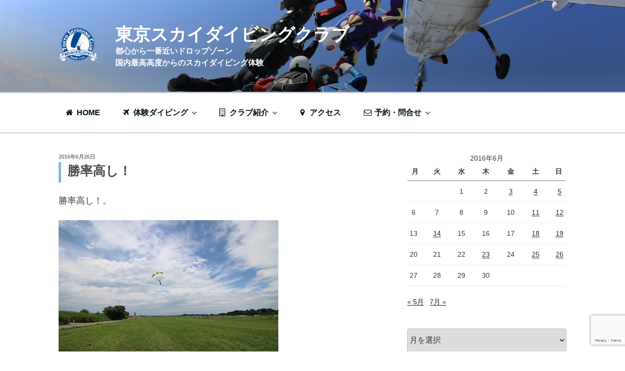

--- FILE ---
content_type: text/html; charset=utf-8
request_url: https://www.google.com/recaptcha/api2/anchor?ar=1&k=6Le50cwlAAAAACbSEOWpg5s1-aA_qZXc3XqQKaGM&co=aHR0cHM6Ly90b2t5b3NreWRpdmluZ2NsdWIuanA6NDQz&hl=en&v=PoyoqOPhxBO7pBk68S4YbpHZ&size=invisible&anchor-ms=20000&execute-ms=30000&cb=1ngm29k3a15o
body_size: 48911
content:
<!DOCTYPE HTML><html dir="ltr" lang="en"><head><meta http-equiv="Content-Type" content="text/html; charset=UTF-8">
<meta http-equiv="X-UA-Compatible" content="IE=edge">
<title>reCAPTCHA</title>
<style type="text/css">
/* cyrillic-ext */
@font-face {
  font-family: 'Roboto';
  font-style: normal;
  font-weight: 400;
  font-stretch: 100%;
  src: url(//fonts.gstatic.com/s/roboto/v48/KFO7CnqEu92Fr1ME7kSn66aGLdTylUAMa3GUBHMdazTgWw.woff2) format('woff2');
  unicode-range: U+0460-052F, U+1C80-1C8A, U+20B4, U+2DE0-2DFF, U+A640-A69F, U+FE2E-FE2F;
}
/* cyrillic */
@font-face {
  font-family: 'Roboto';
  font-style: normal;
  font-weight: 400;
  font-stretch: 100%;
  src: url(//fonts.gstatic.com/s/roboto/v48/KFO7CnqEu92Fr1ME7kSn66aGLdTylUAMa3iUBHMdazTgWw.woff2) format('woff2');
  unicode-range: U+0301, U+0400-045F, U+0490-0491, U+04B0-04B1, U+2116;
}
/* greek-ext */
@font-face {
  font-family: 'Roboto';
  font-style: normal;
  font-weight: 400;
  font-stretch: 100%;
  src: url(//fonts.gstatic.com/s/roboto/v48/KFO7CnqEu92Fr1ME7kSn66aGLdTylUAMa3CUBHMdazTgWw.woff2) format('woff2');
  unicode-range: U+1F00-1FFF;
}
/* greek */
@font-face {
  font-family: 'Roboto';
  font-style: normal;
  font-weight: 400;
  font-stretch: 100%;
  src: url(//fonts.gstatic.com/s/roboto/v48/KFO7CnqEu92Fr1ME7kSn66aGLdTylUAMa3-UBHMdazTgWw.woff2) format('woff2');
  unicode-range: U+0370-0377, U+037A-037F, U+0384-038A, U+038C, U+038E-03A1, U+03A3-03FF;
}
/* math */
@font-face {
  font-family: 'Roboto';
  font-style: normal;
  font-weight: 400;
  font-stretch: 100%;
  src: url(//fonts.gstatic.com/s/roboto/v48/KFO7CnqEu92Fr1ME7kSn66aGLdTylUAMawCUBHMdazTgWw.woff2) format('woff2');
  unicode-range: U+0302-0303, U+0305, U+0307-0308, U+0310, U+0312, U+0315, U+031A, U+0326-0327, U+032C, U+032F-0330, U+0332-0333, U+0338, U+033A, U+0346, U+034D, U+0391-03A1, U+03A3-03A9, U+03B1-03C9, U+03D1, U+03D5-03D6, U+03F0-03F1, U+03F4-03F5, U+2016-2017, U+2034-2038, U+203C, U+2040, U+2043, U+2047, U+2050, U+2057, U+205F, U+2070-2071, U+2074-208E, U+2090-209C, U+20D0-20DC, U+20E1, U+20E5-20EF, U+2100-2112, U+2114-2115, U+2117-2121, U+2123-214F, U+2190, U+2192, U+2194-21AE, U+21B0-21E5, U+21F1-21F2, U+21F4-2211, U+2213-2214, U+2216-22FF, U+2308-230B, U+2310, U+2319, U+231C-2321, U+2336-237A, U+237C, U+2395, U+239B-23B7, U+23D0, U+23DC-23E1, U+2474-2475, U+25AF, U+25B3, U+25B7, U+25BD, U+25C1, U+25CA, U+25CC, U+25FB, U+266D-266F, U+27C0-27FF, U+2900-2AFF, U+2B0E-2B11, U+2B30-2B4C, U+2BFE, U+3030, U+FF5B, U+FF5D, U+1D400-1D7FF, U+1EE00-1EEFF;
}
/* symbols */
@font-face {
  font-family: 'Roboto';
  font-style: normal;
  font-weight: 400;
  font-stretch: 100%;
  src: url(//fonts.gstatic.com/s/roboto/v48/KFO7CnqEu92Fr1ME7kSn66aGLdTylUAMaxKUBHMdazTgWw.woff2) format('woff2');
  unicode-range: U+0001-000C, U+000E-001F, U+007F-009F, U+20DD-20E0, U+20E2-20E4, U+2150-218F, U+2190, U+2192, U+2194-2199, U+21AF, U+21E6-21F0, U+21F3, U+2218-2219, U+2299, U+22C4-22C6, U+2300-243F, U+2440-244A, U+2460-24FF, U+25A0-27BF, U+2800-28FF, U+2921-2922, U+2981, U+29BF, U+29EB, U+2B00-2BFF, U+4DC0-4DFF, U+FFF9-FFFB, U+10140-1018E, U+10190-1019C, U+101A0, U+101D0-101FD, U+102E0-102FB, U+10E60-10E7E, U+1D2C0-1D2D3, U+1D2E0-1D37F, U+1F000-1F0FF, U+1F100-1F1AD, U+1F1E6-1F1FF, U+1F30D-1F30F, U+1F315, U+1F31C, U+1F31E, U+1F320-1F32C, U+1F336, U+1F378, U+1F37D, U+1F382, U+1F393-1F39F, U+1F3A7-1F3A8, U+1F3AC-1F3AF, U+1F3C2, U+1F3C4-1F3C6, U+1F3CA-1F3CE, U+1F3D4-1F3E0, U+1F3ED, U+1F3F1-1F3F3, U+1F3F5-1F3F7, U+1F408, U+1F415, U+1F41F, U+1F426, U+1F43F, U+1F441-1F442, U+1F444, U+1F446-1F449, U+1F44C-1F44E, U+1F453, U+1F46A, U+1F47D, U+1F4A3, U+1F4B0, U+1F4B3, U+1F4B9, U+1F4BB, U+1F4BF, U+1F4C8-1F4CB, U+1F4D6, U+1F4DA, U+1F4DF, U+1F4E3-1F4E6, U+1F4EA-1F4ED, U+1F4F7, U+1F4F9-1F4FB, U+1F4FD-1F4FE, U+1F503, U+1F507-1F50B, U+1F50D, U+1F512-1F513, U+1F53E-1F54A, U+1F54F-1F5FA, U+1F610, U+1F650-1F67F, U+1F687, U+1F68D, U+1F691, U+1F694, U+1F698, U+1F6AD, U+1F6B2, U+1F6B9-1F6BA, U+1F6BC, U+1F6C6-1F6CF, U+1F6D3-1F6D7, U+1F6E0-1F6EA, U+1F6F0-1F6F3, U+1F6F7-1F6FC, U+1F700-1F7FF, U+1F800-1F80B, U+1F810-1F847, U+1F850-1F859, U+1F860-1F887, U+1F890-1F8AD, U+1F8B0-1F8BB, U+1F8C0-1F8C1, U+1F900-1F90B, U+1F93B, U+1F946, U+1F984, U+1F996, U+1F9E9, U+1FA00-1FA6F, U+1FA70-1FA7C, U+1FA80-1FA89, U+1FA8F-1FAC6, U+1FACE-1FADC, U+1FADF-1FAE9, U+1FAF0-1FAF8, U+1FB00-1FBFF;
}
/* vietnamese */
@font-face {
  font-family: 'Roboto';
  font-style: normal;
  font-weight: 400;
  font-stretch: 100%;
  src: url(//fonts.gstatic.com/s/roboto/v48/KFO7CnqEu92Fr1ME7kSn66aGLdTylUAMa3OUBHMdazTgWw.woff2) format('woff2');
  unicode-range: U+0102-0103, U+0110-0111, U+0128-0129, U+0168-0169, U+01A0-01A1, U+01AF-01B0, U+0300-0301, U+0303-0304, U+0308-0309, U+0323, U+0329, U+1EA0-1EF9, U+20AB;
}
/* latin-ext */
@font-face {
  font-family: 'Roboto';
  font-style: normal;
  font-weight: 400;
  font-stretch: 100%;
  src: url(//fonts.gstatic.com/s/roboto/v48/KFO7CnqEu92Fr1ME7kSn66aGLdTylUAMa3KUBHMdazTgWw.woff2) format('woff2');
  unicode-range: U+0100-02BA, U+02BD-02C5, U+02C7-02CC, U+02CE-02D7, U+02DD-02FF, U+0304, U+0308, U+0329, U+1D00-1DBF, U+1E00-1E9F, U+1EF2-1EFF, U+2020, U+20A0-20AB, U+20AD-20C0, U+2113, U+2C60-2C7F, U+A720-A7FF;
}
/* latin */
@font-face {
  font-family: 'Roboto';
  font-style: normal;
  font-weight: 400;
  font-stretch: 100%;
  src: url(//fonts.gstatic.com/s/roboto/v48/KFO7CnqEu92Fr1ME7kSn66aGLdTylUAMa3yUBHMdazQ.woff2) format('woff2');
  unicode-range: U+0000-00FF, U+0131, U+0152-0153, U+02BB-02BC, U+02C6, U+02DA, U+02DC, U+0304, U+0308, U+0329, U+2000-206F, U+20AC, U+2122, U+2191, U+2193, U+2212, U+2215, U+FEFF, U+FFFD;
}
/* cyrillic-ext */
@font-face {
  font-family: 'Roboto';
  font-style: normal;
  font-weight: 500;
  font-stretch: 100%;
  src: url(//fonts.gstatic.com/s/roboto/v48/KFO7CnqEu92Fr1ME7kSn66aGLdTylUAMa3GUBHMdazTgWw.woff2) format('woff2');
  unicode-range: U+0460-052F, U+1C80-1C8A, U+20B4, U+2DE0-2DFF, U+A640-A69F, U+FE2E-FE2F;
}
/* cyrillic */
@font-face {
  font-family: 'Roboto';
  font-style: normal;
  font-weight: 500;
  font-stretch: 100%;
  src: url(//fonts.gstatic.com/s/roboto/v48/KFO7CnqEu92Fr1ME7kSn66aGLdTylUAMa3iUBHMdazTgWw.woff2) format('woff2');
  unicode-range: U+0301, U+0400-045F, U+0490-0491, U+04B0-04B1, U+2116;
}
/* greek-ext */
@font-face {
  font-family: 'Roboto';
  font-style: normal;
  font-weight: 500;
  font-stretch: 100%;
  src: url(//fonts.gstatic.com/s/roboto/v48/KFO7CnqEu92Fr1ME7kSn66aGLdTylUAMa3CUBHMdazTgWw.woff2) format('woff2');
  unicode-range: U+1F00-1FFF;
}
/* greek */
@font-face {
  font-family: 'Roboto';
  font-style: normal;
  font-weight: 500;
  font-stretch: 100%;
  src: url(//fonts.gstatic.com/s/roboto/v48/KFO7CnqEu92Fr1ME7kSn66aGLdTylUAMa3-UBHMdazTgWw.woff2) format('woff2');
  unicode-range: U+0370-0377, U+037A-037F, U+0384-038A, U+038C, U+038E-03A1, U+03A3-03FF;
}
/* math */
@font-face {
  font-family: 'Roboto';
  font-style: normal;
  font-weight: 500;
  font-stretch: 100%;
  src: url(//fonts.gstatic.com/s/roboto/v48/KFO7CnqEu92Fr1ME7kSn66aGLdTylUAMawCUBHMdazTgWw.woff2) format('woff2');
  unicode-range: U+0302-0303, U+0305, U+0307-0308, U+0310, U+0312, U+0315, U+031A, U+0326-0327, U+032C, U+032F-0330, U+0332-0333, U+0338, U+033A, U+0346, U+034D, U+0391-03A1, U+03A3-03A9, U+03B1-03C9, U+03D1, U+03D5-03D6, U+03F0-03F1, U+03F4-03F5, U+2016-2017, U+2034-2038, U+203C, U+2040, U+2043, U+2047, U+2050, U+2057, U+205F, U+2070-2071, U+2074-208E, U+2090-209C, U+20D0-20DC, U+20E1, U+20E5-20EF, U+2100-2112, U+2114-2115, U+2117-2121, U+2123-214F, U+2190, U+2192, U+2194-21AE, U+21B0-21E5, U+21F1-21F2, U+21F4-2211, U+2213-2214, U+2216-22FF, U+2308-230B, U+2310, U+2319, U+231C-2321, U+2336-237A, U+237C, U+2395, U+239B-23B7, U+23D0, U+23DC-23E1, U+2474-2475, U+25AF, U+25B3, U+25B7, U+25BD, U+25C1, U+25CA, U+25CC, U+25FB, U+266D-266F, U+27C0-27FF, U+2900-2AFF, U+2B0E-2B11, U+2B30-2B4C, U+2BFE, U+3030, U+FF5B, U+FF5D, U+1D400-1D7FF, U+1EE00-1EEFF;
}
/* symbols */
@font-face {
  font-family: 'Roboto';
  font-style: normal;
  font-weight: 500;
  font-stretch: 100%;
  src: url(//fonts.gstatic.com/s/roboto/v48/KFO7CnqEu92Fr1ME7kSn66aGLdTylUAMaxKUBHMdazTgWw.woff2) format('woff2');
  unicode-range: U+0001-000C, U+000E-001F, U+007F-009F, U+20DD-20E0, U+20E2-20E4, U+2150-218F, U+2190, U+2192, U+2194-2199, U+21AF, U+21E6-21F0, U+21F3, U+2218-2219, U+2299, U+22C4-22C6, U+2300-243F, U+2440-244A, U+2460-24FF, U+25A0-27BF, U+2800-28FF, U+2921-2922, U+2981, U+29BF, U+29EB, U+2B00-2BFF, U+4DC0-4DFF, U+FFF9-FFFB, U+10140-1018E, U+10190-1019C, U+101A0, U+101D0-101FD, U+102E0-102FB, U+10E60-10E7E, U+1D2C0-1D2D3, U+1D2E0-1D37F, U+1F000-1F0FF, U+1F100-1F1AD, U+1F1E6-1F1FF, U+1F30D-1F30F, U+1F315, U+1F31C, U+1F31E, U+1F320-1F32C, U+1F336, U+1F378, U+1F37D, U+1F382, U+1F393-1F39F, U+1F3A7-1F3A8, U+1F3AC-1F3AF, U+1F3C2, U+1F3C4-1F3C6, U+1F3CA-1F3CE, U+1F3D4-1F3E0, U+1F3ED, U+1F3F1-1F3F3, U+1F3F5-1F3F7, U+1F408, U+1F415, U+1F41F, U+1F426, U+1F43F, U+1F441-1F442, U+1F444, U+1F446-1F449, U+1F44C-1F44E, U+1F453, U+1F46A, U+1F47D, U+1F4A3, U+1F4B0, U+1F4B3, U+1F4B9, U+1F4BB, U+1F4BF, U+1F4C8-1F4CB, U+1F4D6, U+1F4DA, U+1F4DF, U+1F4E3-1F4E6, U+1F4EA-1F4ED, U+1F4F7, U+1F4F9-1F4FB, U+1F4FD-1F4FE, U+1F503, U+1F507-1F50B, U+1F50D, U+1F512-1F513, U+1F53E-1F54A, U+1F54F-1F5FA, U+1F610, U+1F650-1F67F, U+1F687, U+1F68D, U+1F691, U+1F694, U+1F698, U+1F6AD, U+1F6B2, U+1F6B9-1F6BA, U+1F6BC, U+1F6C6-1F6CF, U+1F6D3-1F6D7, U+1F6E0-1F6EA, U+1F6F0-1F6F3, U+1F6F7-1F6FC, U+1F700-1F7FF, U+1F800-1F80B, U+1F810-1F847, U+1F850-1F859, U+1F860-1F887, U+1F890-1F8AD, U+1F8B0-1F8BB, U+1F8C0-1F8C1, U+1F900-1F90B, U+1F93B, U+1F946, U+1F984, U+1F996, U+1F9E9, U+1FA00-1FA6F, U+1FA70-1FA7C, U+1FA80-1FA89, U+1FA8F-1FAC6, U+1FACE-1FADC, U+1FADF-1FAE9, U+1FAF0-1FAF8, U+1FB00-1FBFF;
}
/* vietnamese */
@font-face {
  font-family: 'Roboto';
  font-style: normal;
  font-weight: 500;
  font-stretch: 100%;
  src: url(//fonts.gstatic.com/s/roboto/v48/KFO7CnqEu92Fr1ME7kSn66aGLdTylUAMa3OUBHMdazTgWw.woff2) format('woff2');
  unicode-range: U+0102-0103, U+0110-0111, U+0128-0129, U+0168-0169, U+01A0-01A1, U+01AF-01B0, U+0300-0301, U+0303-0304, U+0308-0309, U+0323, U+0329, U+1EA0-1EF9, U+20AB;
}
/* latin-ext */
@font-face {
  font-family: 'Roboto';
  font-style: normal;
  font-weight: 500;
  font-stretch: 100%;
  src: url(//fonts.gstatic.com/s/roboto/v48/KFO7CnqEu92Fr1ME7kSn66aGLdTylUAMa3KUBHMdazTgWw.woff2) format('woff2');
  unicode-range: U+0100-02BA, U+02BD-02C5, U+02C7-02CC, U+02CE-02D7, U+02DD-02FF, U+0304, U+0308, U+0329, U+1D00-1DBF, U+1E00-1E9F, U+1EF2-1EFF, U+2020, U+20A0-20AB, U+20AD-20C0, U+2113, U+2C60-2C7F, U+A720-A7FF;
}
/* latin */
@font-face {
  font-family: 'Roboto';
  font-style: normal;
  font-weight: 500;
  font-stretch: 100%;
  src: url(//fonts.gstatic.com/s/roboto/v48/KFO7CnqEu92Fr1ME7kSn66aGLdTylUAMa3yUBHMdazQ.woff2) format('woff2');
  unicode-range: U+0000-00FF, U+0131, U+0152-0153, U+02BB-02BC, U+02C6, U+02DA, U+02DC, U+0304, U+0308, U+0329, U+2000-206F, U+20AC, U+2122, U+2191, U+2193, U+2212, U+2215, U+FEFF, U+FFFD;
}
/* cyrillic-ext */
@font-face {
  font-family: 'Roboto';
  font-style: normal;
  font-weight: 900;
  font-stretch: 100%;
  src: url(//fonts.gstatic.com/s/roboto/v48/KFO7CnqEu92Fr1ME7kSn66aGLdTylUAMa3GUBHMdazTgWw.woff2) format('woff2');
  unicode-range: U+0460-052F, U+1C80-1C8A, U+20B4, U+2DE0-2DFF, U+A640-A69F, U+FE2E-FE2F;
}
/* cyrillic */
@font-face {
  font-family: 'Roboto';
  font-style: normal;
  font-weight: 900;
  font-stretch: 100%;
  src: url(//fonts.gstatic.com/s/roboto/v48/KFO7CnqEu92Fr1ME7kSn66aGLdTylUAMa3iUBHMdazTgWw.woff2) format('woff2');
  unicode-range: U+0301, U+0400-045F, U+0490-0491, U+04B0-04B1, U+2116;
}
/* greek-ext */
@font-face {
  font-family: 'Roboto';
  font-style: normal;
  font-weight: 900;
  font-stretch: 100%;
  src: url(//fonts.gstatic.com/s/roboto/v48/KFO7CnqEu92Fr1ME7kSn66aGLdTylUAMa3CUBHMdazTgWw.woff2) format('woff2');
  unicode-range: U+1F00-1FFF;
}
/* greek */
@font-face {
  font-family: 'Roboto';
  font-style: normal;
  font-weight: 900;
  font-stretch: 100%;
  src: url(//fonts.gstatic.com/s/roboto/v48/KFO7CnqEu92Fr1ME7kSn66aGLdTylUAMa3-UBHMdazTgWw.woff2) format('woff2');
  unicode-range: U+0370-0377, U+037A-037F, U+0384-038A, U+038C, U+038E-03A1, U+03A3-03FF;
}
/* math */
@font-face {
  font-family: 'Roboto';
  font-style: normal;
  font-weight: 900;
  font-stretch: 100%;
  src: url(//fonts.gstatic.com/s/roboto/v48/KFO7CnqEu92Fr1ME7kSn66aGLdTylUAMawCUBHMdazTgWw.woff2) format('woff2');
  unicode-range: U+0302-0303, U+0305, U+0307-0308, U+0310, U+0312, U+0315, U+031A, U+0326-0327, U+032C, U+032F-0330, U+0332-0333, U+0338, U+033A, U+0346, U+034D, U+0391-03A1, U+03A3-03A9, U+03B1-03C9, U+03D1, U+03D5-03D6, U+03F0-03F1, U+03F4-03F5, U+2016-2017, U+2034-2038, U+203C, U+2040, U+2043, U+2047, U+2050, U+2057, U+205F, U+2070-2071, U+2074-208E, U+2090-209C, U+20D0-20DC, U+20E1, U+20E5-20EF, U+2100-2112, U+2114-2115, U+2117-2121, U+2123-214F, U+2190, U+2192, U+2194-21AE, U+21B0-21E5, U+21F1-21F2, U+21F4-2211, U+2213-2214, U+2216-22FF, U+2308-230B, U+2310, U+2319, U+231C-2321, U+2336-237A, U+237C, U+2395, U+239B-23B7, U+23D0, U+23DC-23E1, U+2474-2475, U+25AF, U+25B3, U+25B7, U+25BD, U+25C1, U+25CA, U+25CC, U+25FB, U+266D-266F, U+27C0-27FF, U+2900-2AFF, U+2B0E-2B11, U+2B30-2B4C, U+2BFE, U+3030, U+FF5B, U+FF5D, U+1D400-1D7FF, U+1EE00-1EEFF;
}
/* symbols */
@font-face {
  font-family: 'Roboto';
  font-style: normal;
  font-weight: 900;
  font-stretch: 100%;
  src: url(//fonts.gstatic.com/s/roboto/v48/KFO7CnqEu92Fr1ME7kSn66aGLdTylUAMaxKUBHMdazTgWw.woff2) format('woff2');
  unicode-range: U+0001-000C, U+000E-001F, U+007F-009F, U+20DD-20E0, U+20E2-20E4, U+2150-218F, U+2190, U+2192, U+2194-2199, U+21AF, U+21E6-21F0, U+21F3, U+2218-2219, U+2299, U+22C4-22C6, U+2300-243F, U+2440-244A, U+2460-24FF, U+25A0-27BF, U+2800-28FF, U+2921-2922, U+2981, U+29BF, U+29EB, U+2B00-2BFF, U+4DC0-4DFF, U+FFF9-FFFB, U+10140-1018E, U+10190-1019C, U+101A0, U+101D0-101FD, U+102E0-102FB, U+10E60-10E7E, U+1D2C0-1D2D3, U+1D2E0-1D37F, U+1F000-1F0FF, U+1F100-1F1AD, U+1F1E6-1F1FF, U+1F30D-1F30F, U+1F315, U+1F31C, U+1F31E, U+1F320-1F32C, U+1F336, U+1F378, U+1F37D, U+1F382, U+1F393-1F39F, U+1F3A7-1F3A8, U+1F3AC-1F3AF, U+1F3C2, U+1F3C4-1F3C6, U+1F3CA-1F3CE, U+1F3D4-1F3E0, U+1F3ED, U+1F3F1-1F3F3, U+1F3F5-1F3F7, U+1F408, U+1F415, U+1F41F, U+1F426, U+1F43F, U+1F441-1F442, U+1F444, U+1F446-1F449, U+1F44C-1F44E, U+1F453, U+1F46A, U+1F47D, U+1F4A3, U+1F4B0, U+1F4B3, U+1F4B9, U+1F4BB, U+1F4BF, U+1F4C8-1F4CB, U+1F4D6, U+1F4DA, U+1F4DF, U+1F4E3-1F4E6, U+1F4EA-1F4ED, U+1F4F7, U+1F4F9-1F4FB, U+1F4FD-1F4FE, U+1F503, U+1F507-1F50B, U+1F50D, U+1F512-1F513, U+1F53E-1F54A, U+1F54F-1F5FA, U+1F610, U+1F650-1F67F, U+1F687, U+1F68D, U+1F691, U+1F694, U+1F698, U+1F6AD, U+1F6B2, U+1F6B9-1F6BA, U+1F6BC, U+1F6C6-1F6CF, U+1F6D3-1F6D7, U+1F6E0-1F6EA, U+1F6F0-1F6F3, U+1F6F7-1F6FC, U+1F700-1F7FF, U+1F800-1F80B, U+1F810-1F847, U+1F850-1F859, U+1F860-1F887, U+1F890-1F8AD, U+1F8B0-1F8BB, U+1F8C0-1F8C1, U+1F900-1F90B, U+1F93B, U+1F946, U+1F984, U+1F996, U+1F9E9, U+1FA00-1FA6F, U+1FA70-1FA7C, U+1FA80-1FA89, U+1FA8F-1FAC6, U+1FACE-1FADC, U+1FADF-1FAE9, U+1FAF0-1FAF8, U+1FB00-1FBFF;
}
/* vietnamese */
@font-face {
  font-family: 'Roboto';
  font-style: normal;
  font-weight: 900;
  font-stretch: 100%;
  src: url(//fonts.gstatic.com/s/roboto/v48/KFO7CnqEu92Fr1ME7kSn66aGLdTylUAMa3OUBHMdazTgWw.woff2) format('woff2');
  unicode-range: U+0102-0103, U+0110-0111, U+0128-0129, U+0168-0169, U+01A0-01A1, U+01AF-01B0, U+0300-0301, U+0303-0304, U+0308-0309, U+0323, U+0329, U+1EA0-1EF9, U+20AB;
}
/* latin-ext */
@font-face {
  font-family: 'Roboto';
  font-style: normal;
  font-weight: 900;
  font-stretch: 100%;
  src: url(//fonts.gstatic.com/s/roboto/v48/KFO7CnqEu92Fr1ME7kSn66aGLdTylUAMa3KUBHMdazTgWw.woff2) format('woff2');
  unicode-range: U+0100-02BA, U+02BD-02C5, U+02C7-02CC, U+02CE-02D7, U+02DD-02FF, U+0304, U+0308, U+0329, U+1D00-1DBF, U+1E00-1E9F, U+1EF2-1EFF, U+2020, U+20A0-20AB, U+20AD-20C0, U+2113, U+2C60-2C7F, U+A720-A7FF;
}
/* latin */
@font-face {
  font-family: 'Roboto';
  font-style: normal;
  font-weight: 900;
  font-stretch: 100%;
  src: url(//fonts.gstatic.com/s/roboto/v48/KFO7CnqEu92Fr1ME7kSn66aGLdTylUAMa3yUBHMdazQ.woff2) format('woff2');
  unicode-range: U+0000-00FF, U+0131, U+0152-0153, U+02BB-02BC, U+02C6, U+02DA, U+02DC, U+0304, U+0308, U+0329, U+2000-206F, U+20AC, U+2122, U+2191, U+2193, U+2212, U+2215, U+FEFF, U+FFFD;
}

</style>
<link rel="stylesheet" type="text/css" href="https://www.gstatic.com/recaptcha/releases/PoyoqOPhxBO7pBk68S4YbpHZ/styles__ltr.css">
<script nonce="wdpCf2fakWOiE5A_mZWcSg" type="text/javascript">window['__recaptcha_api'] = 'https://www.google.com/recaptcha/api2/';</script>
<script type="text/javascript" src="https://www.gstatic.com/recaptcha/releases/PoyoqOPhxBO7pBk68S4YbpHZ/recaptcha__en.js" nonce="wdpCf2fakWOiE5A_mZWcSg">
      
    </script></head>
<body><div id="rc-anchor-alert" class="rc-anchor-alert"></div>
<input type="hidden" id="recaptcha-token" value="[base64]">
<script type="text/javascript" nonce="wdpCf2fakWOiE5A_mZWcSg">
      recaptcha.anchor.Main.init("[\x22ainput\x22,[\x22bgdata\x22,\x22\x22,\[base64]/[base64]/[base64]/[base64]/[base64]/[base64]/[base64]/[base64]/[base64]/[base64]\\u003d\x22,\[base64]\x22,\x22b04sasKhwqrDiXHDnwQxw4nCrn/Dg8OnSsKjwrN5wr/Dp8KBwrowwp7CisKyw6l0w4hmwrfDlsOAw4/CoDzDhxrCucO4bTTCtMKpFMOgwonCrEjDgcKlw4xNf8KCw5UJA8ONX8K7woYuPcKQw6PDqMOwRDjCu0vDoVYKwoEQW1lKNRTDum3Co8O4DzFRw4ExwpNrw7vDgsK6w4kKI8K8w6p5woUJwqnCsRnDtW3CvMKVw6vDr1/Cj8Ouwo7CqxzCmMOzR8KeMR7ClRHCpUfDpMOuOkRLwrDDt8Oqw6Z/VhNOwrbDj2fDkMKiUSTCtMOUw77CpsKUwrnCusK7wrsmwp/CvEvCpQnCvVDDlMKgKBrDvcKzGsO+RMOUC1lTw5zCjU3Doh0Rw4zCgMOCwoVfPsKYPyBUEsKsw5U8woPChsOZOsKzYRpHwovDq23DvUQoJALDgsOYwp5dw45Mwr/CvE3CqcOpacOMwr4oOcODHMKkw5nDu3EzCsOnU0zClB/[base64]/Co8ODRMKNwovCv8OPwpPCnMO6GsKZwqRqaMOZwo3CncOEwqDDusOew7UmB8KzcMOUw4TDgcKrw4lPwpnDtMOrSjMyAxZiw5JvQ1gTw6gXw5AwW3vCr8KHw6JiwoV1WjDCk8O0UwDCvSYawrzCvsKlbSHDnjQQwqHDiMK3w5zDnMKDwpESwohZGFQBFMOCw6vDqh/CgXNAVy3DusOkdsO2wq7Dn8Kmw6rCuMKJw4fCrRBXwr9IH8K5cMOKw4fCiEAhwr8tdcKQN8OKw6vDrMOKwo1QOcKXwoE3I8K+fjZww5DCo8Ouwo/DigAec0tkccKowpzDqAd2w6MXbcOowrtgZMK/w6nDsWtYwpkTwp9Hwp4uwqzCkF/CgMKCABvCq0vDpcOBGHXCssKuaj3CtMOyd2Iiw4/CuHHDhcOOWMKtew/CtMKDw6HDrsKVwrLDukQVVFJCTcKRLElZwrBJYsOIwpVLN3hcw6/CuREzNyB5w7/DusOvFsOGw5FWw5NNw48hwrLDuEp5KQ9/OjtHAHfCqcOSRTMCHXjDvGDDpzHDnsObBV1QNEMpe8KXwr7DuEZdAw4sw4LCnMOgIsO5w48acsOrH0gNN2nCssK+BBHCoSdpasKMw6fCk8KIOsKeCcOzFR3DosOUwpnDhDHDg3R9RMKYwo/DrcOfw4RHw5gOw5HCulHDmAxZGsOCwrzCrMORBTxEW8KPw45SwqzDl3vCh8KPZW8qw7gEwqpsacKIZBMSUsOPe8ONw7vCtzlswp90wq3Dm1RHwpkiw4PDu8KsfsK5w4XDnB1Uw4NzGxsIw4nCusKcw4/DmsKhbWDDvjrCncKkXiwdHlrDucK6DMOWbSNoayZqPHPDlMO4NFhWL3p4woLDlnzDnMK3w79rw5vClXoXwogWwqBcfEbCtMKwBcOywo/CsMK6W8OYS8OCOh1NPi40DjRcwp3Ck1DCvXMBHivDnsKNMVvDg8OYbm3Ci18tU8K9fj3DscK/wozDiW46VcKtQcOMwq0bwrPCnsKbamUwwqvChMOawp0bXBPCpcKGw6hhw6DCrMOyIsOofTRmwpbDv8Odw79ww4nCkXnDsDoyXsK1woQxBlI4T8KFCsOQwr/[base64]/wobDlcOuwrgHLWvDuMOmwpXDnjBqw6fDqMKZJsObw57DqDfCkcOVw5TCjsOmwrrDs8OEw6/Dkg3DqsOww4dMXiNpwpbCmcOPwqjDvU8lNxHCpGEGZcKRLMO4w7TDucKswrF7w7tUEcOwZi7CjnrDrgPCtsOWEcK1w49pOMK6ccO8wpnDrMOvEMOwH8Kgw5fCoEIuI8K1cSrCpUfDv2HDqkMtw6A5AkvDjMK/wo/[base64]/w59UwpnCusKvwqrClMKcw5Z/cMO6w5FPecOCP3RYREXCgU7Cpz7DgsKuwqLChsKfwoHCpxBoCsOffyvDlMKuwpBXN0TDlnPDhXHDgMKEwobCu8O7w5hzFGLClgnCiWlLLMK9wo/DhiXCgmbCmV5HN8OGwo8GMggGFcK2wrEvw4rChcOmw6BdwqnDoTY+wo3CghzCkcK+wp5uT3nCoTPDo3DClwTDhcOTwrppwpTCpVBcBMKVQwvDqhVbICjCmAXDgMOHwrnCk8OewpjDjynCkHEDd8OewqDCscOxbMKcw7VEwpzDhcKwwo1vwrs/w4Z3e8Oewp9FUMOZwocvw7dDTcKSw5dfw6nDl1NywqPDt8KFYl3CjxZYOyTCpsOmQsO5w6fCu8KbwokVXSzDo8O8w43DisK7d8K5ckLDqmhbw7k2w5PClsKxwovCusKXBsKxw6Buw6B9wojCpsOuOG9HfV90wqNbwoAHwo/Cp8K/w53DlF3Dq2/DscOIEgDCicORXsOKYcKGccK4f3rDkMOBwophwqPCh2g3CiXCncKAw4ctV8KWX0rCjjnCt34yw4FMQjVFwpwfScOzMFzCmybCi8OJw5d9wqI2w6LClSrDnsKGwoBLwo5/woVLwqYURRLCncK5woQoC8KiYcK4wodBfSJ2MDgyAcKEw41mw4XDnAgDwrrDgWZDfcK4f8KUfcKPZMK3w4sPJMOGw4k3wrnDjRxpwr8mHcKWwotoIDsFwpM6NU7ClGlfwq1JKsOIw6/CtcKWAGBfwpFESDbCoRfDusKJw5gXwqBjw5vDuXrCkcOPwprDh8O1VDM6w5zCmG7ClMOseQrDjcOGGcKpw5TCjDnDjMODJ8OXKmrDoXVRw7LDrsKkZcOpwo7CiMOaw7LDs08rw4PChj8Qwr1bwqhRwq/[base64]/[base64]/EnvCmcOqBcOXw7LCpMK8w4HCjMK0w6jCr0JCw70pGMKow4lEwppFwp3CmiHDqcOYbALCi8OVU1rCmcOWeSNuJsOuZcKVwpbCisOTw73Du1AyLg3DtMO9wpc5wrfCg2XDpMK7w5fDosKuw7Byw7rCvcKnZR/Cih1WL2LDhhJQwolZNGjCoC7DvMKGOBrDhMOcw5cfLwtxPcO6E8K0w6jDkcKNwo3CuFgOVVDCrMOHK8KSwrFZZyPCmMKawrPDmEE/RR7Dh8OpQsKPwr7CtzBcwptxwpvCssOJV8OpwoXCpVXCkCMjw5zDgg5jwp/DnsK9wpXDlMKsYsO1woDChQ7Cj0TCnXFWw6jDvF7CvcKcMEIiecKjw63Dvjk+IgfDvsK9CsOBwo7ChDPDvsOraMO4Wntjc8O1b8OmbDc6bMOoDMKpw4LDm8Odw4/CvhF4w4wEw6rDtsOwe8KJc8KATsOlFcO7UcKNw5/DhXvCklXDonhaBMKLwp/Cm8OawrzCuMK1eMOzw4DDsXMKdWnCkHzCmEBjI8ORw57DnSrCtHMuEcO4w7tqwr1oVx7CoEgSfMKewoXCoMOjw41faMKfNsO7w4JmwrF8wqTDosK2w44hUlDCrMKWwoY2woIAG8OjfcO7w7/DqQspR8KQBMKKw5jDm8OZbAdLw4PChyzDqi3CtS97BVEMNAfDncOSNw4rwqHDs0fDgUTDssKnw4DDucK0bxfCsCbClHlBaHbCq3LCmQLChMOGDBLCv8KIw7nDojpXw5Rcw5TCoD/Ct8KuRcOEw7jDssK9wqPCnk9Dw7vDpQkvw6LDtcOFwobChB5JwoPDtlnCm8KZFcK+wqfCoEc2wqZbXDnCqcKAw7tfwoo7fjZew5DDthgiwqZawqPDkSYRGAdlw7g8wpfCsXMLwqhuw6jDtU/DrcOQC8O+w6DDkcKOdcO9w64THMK7wr0WwrE7w4XDiMOdKn0vwrrDhcOkw5wew4bDvFbDlcKtGXrCmjlEwpTCscK6wqhsw5wdZMKxJTB7I3RlfMKFFsKjwqxiSD/CtsOOPlvDp8OvwoTDn8Kgw7ckYMKKM8OhLMOQcw4Uw4kyKA3Ch8K+w6MHw7c1YgRJwozDtTrDucOZw6Vcw75xUMOsT8KkwpgZw4AYwrvDsibDocKyFQdKw5fDhkfChHLCpHTDsH/DthnCksOZwotkK8OGU0UWFcKefcOGQmpbPxzDkyzDtMOJw4XCuDNIwpwyR2ASw6M6wp0FwqjCp0jCt1caw5UQeDLCucKxw4HDgsO6EHwGZcKVNyB5wqZobcKib8OwfcK9wq17w53DssKQw5tCw6lERcKSw5DCn3vDsyVXw5rCg8OOF8KcwotKL3/CoBHDrsKRMcOWCMK/Lg3Cl1Y9DcKNw5/[base64]/w5BIO8Kew4nCsGPDlMO6w4zDr8Ktw7hqOcOVwpV0w74Gwq0oUcO+fsOew4zDgcK9w57DpX7CnMORwoDDl8Kew6cBYSwPw6jCmVrDj8Ocd1R/OsOAUQQQw6bDjcO2w57CjjBawoQzwoJgwp7DoMKRB0Bzw5fDi8OwB8OGw4xEAzHCoMOvSSQcw6xkdsKWwrPDoxnCk0zCvcOsEUvDssOVwq3DusK4SnXCisOSw7EKY2TCqcKYwo5cwrDCgE5xbCTDngrCkMO3bkDCq8KcKBtYIMOxacKlGMOZwpckw7/ChjtnIsOWFsOQHcObOsOZXGXCohDCjhbDvcOVJMKPCsKaw7lvV8KDdcO3wpMiwowkJ3EUesOgaDDCkcOgwovDp8KTw6bCm8OlJsKZa8OMaMOsY8OCwpQFwr3CmjDCqXh2fXPCocKJYR7DgyIfUGnDjXRbwrITCMKBQ0/[base64]/DkMOQwrHCkcKywowjw6nDlxTDlMOUw7DCkTvCmhjCpsOyW0lsHsO+wpFcwqTDjkhHw51ZwotjbsOCw5A+EhDDnsKPw7B/wok7OMOkEcKDwqFzwpUkwpNWw6LCmCLDs8Ovb2HDjjpXw7zCgsOow7N3KibDpcKsw55fwqFZaz/Cp0x1w73ClnIGwpAxw4XDoSzDpMK3eRANwqh+woIJX8OWw7ABw4rDrMKONhEuXW8uaS4IXCzDiMOVdldJw4rDhcKKw7XDjcO3w6ZUw6PCncOcw6/DncOwF2N0w7hJCcOKw5XDjS/DqcOnw7Acwoh7X8O3F8Kedk/[base64]/[base64]/CkMOYGcK+JnjDj8OKwrTDrGhZw6PCncOBwoHCjsO5Q8KPFlZUSMKuw6h9Dz3Cul/CiQLDssO8EXkTwr9zURJJXMKawovCnMK2RR7CkjAHAj5RMj7ChloUFivDhkXDthpgB0DCrcOaw7/Dn8KuwqLCoGs4w63CmcKawr1gJ8OZBMKjwpE/[base64]/DpcO7wqDDrmpAwoBRw5PDn3vCnsORU8KUwrHDp8K8csOAUlEzJMOtwoLDl1DDqsOTH8ORw59pwpFIwqDDpsOewr7DlVnCkMKUDMKawo3DjcKfaMKww4Ymw5sWw6hnNsKBwqhRwp8/QX3Cq3vDm8OQZcOdw4HDqG/CshFZfHTDocOGw6XDosOew7HChMOTwobCsSHCrWMEwqVXw6XDvcKowrnDkcOYwqDCjA7CusOtdFJrQRdFw5DDlRzDosKUcMOUKsOmw7DCkMOMUMKGw7rChkrDrsODasO2EwXDuU88wqdzwodRUMOqwrzClxE/w497TyxgwrXClmvCkcK1SsOqw6jCt393WCPDgWVQbHvCvwgjwqF/MMKew7M0X8KkwpxIwrcUCsKSOcKHw4PCp8KTwpoFDU/[base64]/wopEw4Aww5g0YsOwIV/[base64]/[base64]/WcK3CBDDuVfCkMKEw64laRPDmWxJwprCiMKtwqjDnsKiw57CpsOTw5QMw5HDuCnCkcKKRMOZw4VPw6xYw4N2JMODD2nDmhVSw6DCqsOgD3/ClR5ewpgoG8K9w4XDjVHCi8KCSizDnMKWZX3DuMODNCjClx3Doj17dcKEwr8TwrTDgHPCq8K1wonCp8Kfa8ODw6hYwpHDgsKXwoFcwqDDtcOwbcO1wpUYc8O/[base64]/CmE3CgQvDjcOZJ3pBAw/CjW0iwpchYwXCo8KiXQIBB8K1w690w5bCo0HDssK0w511w5jDlcOSwpRkF8Oawox6w4rDlMO+aVXDih/[base64]/DvMKjGMOKe0jDu3o7XGHDi0NafcOuJ8KhLMO/w5DDh8KcLmocWMKreGvDiMKdwoVwYFU/Y8OrFRBZwrXClMKNfcKWAsKpw5/[base64]/RGhRw7zCq8KsfcKIOhFKw7vDhHrChFfCmcO6wrbCiBIgNcOyw7EuC8KLWSbDm2DDtcK9w7t1wrXDpyrChsKBGBAHw5fDgMK7esODB8K9wqzDt1bDqnYrbR/Cq8OTwrXCoMO1IlzCisOVwrPCpxlFaVXDrcORIcKlflrDj8O3X8OJMEHDosO7L8K1egPDucKpEsO3w5Iuwq5TwpbCt8K2PMOkw5E+w7ZbcEvCr8OIXcKHwojCksO/woNvw6PCqMO5Z2YuwpnDocOUwrJIw5vDlMKvw4JbwqDCtGDCuFdOMxdxw7o0wpTCt17CrzvCvmBjTEsmP8OhFsO7wrjCqD7DpAPCncOuLgJ/fcKoB3Bmw6M/YkBLwoMAwozCqcK7w6rCpcOaSiFPw5LCksOfw5tmDMKENzzChcOdw5pHw5U4YB3CgcOzLR8HGljDqnfCuxMww54owocYJ8OKwrJVVsOww70QW8Ogw4wvBFsuNw1kwp/CmhMKWnHCjmUrAcKPTQ4tJU4CVDlAEsKxw7DCnMKCw4xSw7EbbcKlCMKIwqVEwqfDmsOCKh4APD/DjcOpw6l4TsOXwpLCqEltw4TDlU7ChMKaVcKSw6ZrWm06KCRwwrJMYxXDvsKNJsOLLMKCcMKzw6PDrsOuTXwOPyTCpsOJb3HCvX/DgVILw7hYWsOcwptZw4/CmFV0w5/CucKOwrN4YcKXwoTDgA/DvMK+wqdVDChPwpDCisOlwqHCkhc0S00XLWHCi8KFwrLCnsOQwrZ4w5kpw6vCtMOGw5tWRWfClEXDoWJ/T1LCv8KMbMKaD0RUw67Cn2UyS3TCusKVwrcjS8KnRjF5MmZPw6hswpXCrcOlw6jDsS0sw4/[base64]/DtGMJVlwjwosCwp9sw7DCgFjDhcKywqLDnF4iJRMdwrMnEi8afyvDmsO3B8KtJW1GGSTDpsKPOx3Dn8K7c0PDncOfKcOxwp4hwqFZWzjCp8OIwp/DpMOWw7vDiMOhw7DDisO4wo/Dh8ORasOCMAXDqDHDicOFbcK/w68zS3USHxXCplIkdlLDkCgOw5hie0x+BMK4wrLDhsOWwovCo1bDiH3Cv3VlH8OMeMKvwp4IEWHDgHkPw4RowqDCnyRiwofCjSvDnVInXyzDgwjDvRwpw7sBY8KPM8KsZ2fDqsOKwoLClcOTw7rDv8OCLMOuR8Okwo19wrDDqMKWwpEuwp/DrcKUKEbCqw0RwqLDrRfCvU/Cu8Ksw7kSwq7CpkzCtjhbMcKxw7TCsMOoMDjDiMOXwpcYw7rCmB3CvMKHa8OzwqHCgcKkwpc3QcOvfcOWwqTDgTbCp8KmwrnCo0/DkTAOVMOOfMK/aMKXw608wq7DnCgFFsOuwpnCgVc5E8KQwqrDpsO4BsOZw4XDlMOkw7trIF9Kwo4vJMKkw57DmBdvw6jDm0vCoEHDocKsw6ZMNMK+wrxkED99wpjDpFtofmsxecOUfcKGelfCjlLCkCg+OCRXw77Crms/[base64]/DvGsEM3HDjsOPwpNlQk0bcsKWw6LCksOKUlUvwrbCicOLw43CmsKMw5UaKMO0SsOww7BWw5DDh3s1aSBsB8OLf2XCrcO3c39uw4/DiMKbw6h8DjPCigbCrsOVJcOsaSjCnTlsw5wiPyPDisOyfMKUGE5bScKADk1CwqI+w7vCo8OBazzCv3Rvw4nDh8Ohwps9wpzDnsObwp/[base64]/DrGN2EsKpwrrCiwNdFnnDoynDnsKVwooxw5cxDSwlX8KswrhNw6VAw6hcTh88YMOqwpdPw4LCnsO+PsOScXEodcOWGjF6NhrDnMOJH8OlRcOjc8Kow4nCucOvw7Q/w5AtwqXCiEAFX1BkwrzDrMKyw6kTw58VD0kSw4zDnX/DnsOUVHjDmcO9w5TCgA3ClCPDqsKoLcKfWsKiRcOwwo91w5YJDWTCtMKAY8OQFndxe8Oef8Kjw5zCrcKww4YeVT/Cm8OLwrkyEMK2w5bCqnDDt1ImwpQJw5l4wo3DkFAcwqfDnFXCgsOyRXZRKS4hwrzDjkQ4w4RnCSI3fT5Swq9nwqfCrwPDuwPCg0h/w7s2woAbwrJURcK9FWzDoH3DuMO2wrtyEkRWwqDCsTYtfsOrccKjPsOuPkdwdMKzKW54wrIvwo1EVMKYwr/CssKdXsOcw5rDu3xHAlHCgm7DjsKKRHTDj8KedTB5BsOMwoQJO1zDnlzCujnClcKSDXnDs8OtwqclCiITFAbDlgPCkcO5Vxhhw41/FgHDmMK7w4h9w5UXfsKAw6U/wpLChcOww4ceNVZzWwvDqMKXEw7DlMKBw7XCqsKqw70dI8OlQlRZbDXDqcOKwqlfOHzCmMKcwrpaeDFLwr0JRWvDlw3ChkkmwoDDjnzCpMK0NsK4w493w6k/[base64]/[base64]/[base64]/f8OGBnHDo8KywrJRM8KoPjg8PsOHw6IKwrAmasKnEcOowoFRwoRGw5rDnsOefjHDqsOGwogfbRzDtMO5EMOWM0zCpWfDtcO7dS8FX8O7CMOAXxE6XMKICcO2S8OrDMOkFlVEWR1yQsKIGVwIVTnDpRV4w4dBCl1BXMKubkzCpll/w51uw7ZxZmxPw6rCh8KxJEwnwpR2w5VLwpHDlyXDhQjDr8KoUj7ClUfCk8OyB8KAw7EVYsKJGBjDvMKwwoPDgRTDllzCtFQywr/ChHbCssOIYsO1CDh6PynCtMKPwpR1w7p/w5pDw5PDpcKiLMKia8OdwqJycy5ZVMOhbEQ4wrQ2AU8Bw5gMwq1raTYeEDQPwrrDoAbDinfDvcKewqEww5jCuR3DhcOtFSXDultZw6LCriB+TD3DnVJqw6PCpVswwpHDoMO6w7bDvAHCgR/ChGUBdRk3wovCuBkbw4TCucOPwoDCsn0ewqJDNw3ClHlow6HDscOgAArCl8OiSFfChlzCnMO8w7vCosKAwrHDvcOafG/Ch8KIFjYvPMK0wozDgiI0aXERS8ObB8O+QlPClVzClsOTYC/CuMKjLMOkUcKbwqZELMOle8OeFQ4pJcKKwqoXRE7Du8KhCcO+MsKmW3XDvcKPw7/DscORLWXDiX1Jw4QHw6bDncOCw4p9wrxvw6/CsMOywrMFw7kiwo4rw6jChsKgwrvDmRTCkcObeT3DrELDphTDggfCsMOACsOKF8OMw4bCnsODZTPCjMOMw6YhZj7DlsOKIMKFccO/VMOydhLDlwbDqgHDtQQ6H0IoV3kmw44kw5zCuiLDmsKxeDU1JwPDmcKtw7ISw75CQy7CvMOuwrvDv8O1w6vDgQTDucOQw7MLwpHDisKLw75KISrCncKKRsOcG8KGUsKdNcKTdcKPXFlaaQrCj2/CpMODdGPCj8KHw77CtcORw5rChEDCuw4Zwr3ChF4pXXLDq30/[base64]/Dq8OVw5jCh8KUNnseA8O8XGltw5XDtcO/TRsFw5oPwrzCg8KJSnIVP8KVwqMvI8OcJ2Nzwp/Du8OVwrIwEsOJRsOCwpFsw7lea8OawpgZw7/CtMOEAWDCtsKrw6dewq5iwpTDvcKAMgxgO8ONW8O2InTDpifDjMK6wqgdwpxkwp/[base64]/wrMow7Atw5BYWAvCqsOhw70ewrfDsCPCqDPCucOUZ8KoSX1DXjdxwrDDvRwUwpnDssKOwo/DmDtSIkLCvMOhA8KLwrlYBncJVMKfDcO9BWNHdXPDscOTaVs6wqZBwqsCNcKJw5DDqMOHKsOuw4giSMOEwr7CjWDDrxxPCFNuBcOZw5kww5ZVSV1Nw73DiG/[base64]/[base64]/[base64]/[base64]/[base64]/T8KMw5/Cqyluw5PDmAzCvFzDrHjDqMO5w5JKwovCphTCvDlFw6k7wrrDj8OIwpIjVHnDl8KCTRt+E39Jw6xxPnDCvcOtVsKCJUBvwopEwp1jIsK/Z8O+w7XDqsKyw4vDjiAGXcK0FVLCn3taMzIJw4xGRGlMfcKJM21HSgV9en5JeAcXFcOTPiFDwrHDglLDqMK1w5MJw77Dpj/DoHlvVMK7w7PCvkg1IcK/[base64]/[base64]/Cvj/CtcOQwpcLw4k2WGYkw7DCvQ8Aw4HDjcOzw53DgXoEw7vDq2wCd3R2wr1AacKpwovCrkfDhnjDk8O/w6UuwqV3fMKjwqfCly4Sw41EOHEFwpViLwIjR21dwrVPA8KwPsKGGXUlQsKPdS/ClFPCiC3DiMKTwq3Cr8KHwoZrwpgsQcOXTcK2PxwnwpdOwq0QDU/DssK4N1BfwrrDq0vCinLCkWPCuDXDk8Onw4EzwrR1w6FxdC/CpGDDohbDusOXci4ZdMOtTGYkEHDDsXwDSSDClE14PsOswqU9VD9TbiHDu8OfMkdmwq7DhyPDtsKRwqM1JmfClsOWEzfDlRodTsKSFjEsw43DkzTDgcOpw7V8w5g/G8K7W17Cv8KdwpVNYADDocOMS1TCl8KeSMK0wqPCpi16wq3CvAIcw5wwLMKwO2DCtRPCphXDsMKkDMO+wot6S8O1PMOoEMO4FsOfWXjCrGYCCcO/P8KtUFV1wpXDg8O+w5wLA8OFF1zCpcOfwrrCtgMFWsOOwoZ8w5EKw5zCpUokMMKKwr1eRMOYwrIJd39Qw6/DscKeF8KJwqPDkMKAAcKsLAHDi8O6w4tQwpTDkMKPwozDkcK5a8OjCwc/w5FTQcKsecKGNiNbw4QiIV7Dl2g+KwkEw5jCiMKwwod8wrXDsMOYWgfCmT3Cm8KVC8ORw4jChHDCo8OnF8KJNsOqQH8+wqR8X8KQEcKMOcKxw5rCux/DusKQw5k/GsOvPx7DhUxIwpAqScOgAx9LcsKIw7BcTljChmnDlHbCtgHCkTRtwqgVw5vDoR7Ciy8Mwq90w77CtBTDpcKnV1zCgnPCqsOYwr/Dm8K9P3jCisKJw6A/wpDDi8K5w4vDjhAaNSkGw7cRw4QSLFDCkkcWwrfCt8KuK2laD8KTw7vCjCAKw6dPZ8Ojw4kZaC/Cmk3DqsO2FcKGd0YkLsKpwpl2wrfCsQM3EX4EXQJfwrbCul0ow4NuwrR/NGzDiMO5wr3DtwgqbMKTO8KBwqtrJncaw60nC8KqJsKoQXNfNGnDicK1wqvCucK3ZcK+w4XCnzQFwp3DicKPSsKwwpRrw4PDqx4ew5nCk8OcSMOkPsKiwrLCiMKtMMOAwpZZw4jDh8KKXzY/wpLCuXhiw6R8AXFfwpTDsynCoG7DlcOQXSLCtsOYUGNJeSkKwogAJDwRWMOhfmlVN3wQLw1Of8KGOcOtNMKSKMKVwr4wHsO+IsOpQ2TDj8OENz3CmCnDscOmdsOrVzx/ZcKdQxTCosOFYsOdw7h7c8OjaWbCm380XsKowrDDtQzDosKjDw40Lj/[base64]/DmsKcwpPDqsO9wp7DrWnChsKXEMOSK0XCtsOjDMObwpcDAUNPOMO+QMKiTwIcREjDgcKZw5HClcO0woFzw44MITLCgnfDgUXDjcOQwpzDk388w5FUbRUbw7zDqjHDngdCG3jDlz15w4jDgi/DocKkwqDDgj/Ch8Oww4lBw5AkwpxZwqLDj8Orw7zCuiFDSw1NYDI+wqPDsMOZwoDCisKCw7XDtUzClQgvYCFIOsK0BSLDhAozw4PCmsKhCcKYwoAPRMKww7TCqcK9w5t/w4rDqsOtw6HCrsKRRMKORBTCq8KVwpLCnRHDpQ7DmMKewpDDgzRxwogyw4ZHwp3DrcOFLBlial/DqcKuGxjCgMKUw7rDlmYuw53DrFPCnsOgw6rDhVXCoDwlMnAbwo3Dj2vDvGdkfcOCwp4rN2PDtxolSsKSw5nDvmBTwrjCscO6RTjCjWzDh8KUa8OSZX/DrMOWAhUMfzIbcl8Cwq/DsRLDnyldw4jDsRzCmXghIcK2woXCh0/DvmUlw43Dr8OmeBHCicOwUsOqA2tnMRPCuFMbwq8Nw6XDnQfDrHUiwrfDr8OxQcKQbMO0w6/DrsKbw49IKMO1IsKBKHrCgTzDpnppEyXCssK4wrAETSshw7fCsSw9fR3Dh149DsKdYHtiw5PCsTXCs3QNw4JMw65yIxfCi8KVLFVWKwFewqHDrB1Kw4zDj8KaB3rCqcK2w77Du3XDplnCn8Kyw6vCk8K/w5c2U8KmwqfCtWrDoHvCkn7Dsilhwqw2w7fDoiTCkhcGL8OdesKMwokVw7ZPCy7CjjpYwo9MJcKsHw1mw4N6wrJNwqk8w4XDpMOEwpjCtMKswo9/w5hJw6nDpcKRdgTCt8ODE8OhwppNa8K+CR02w7kCw47CjsKmMixbwq0ow4DCq05Rw6ddHzdFE8KIHg/[base64]/[base64]/w6R2w79FwqbDo8KaC20ywrYew5k0w7XDkRTDvMK2ccK/InTCpV5Xd8ONCVh5fsKNwoTCpx/CiA9Rw7xnwqfCkMKdwqkZHcKqw4l5wqwDbT9Xw49lOiEBw4jDsVLDgsO+GsKEBMK7MDA4fQs2wofCjMOUwp58ccORwoAdw702w5HCrMOlFgErBFjCkMObw7PCpG7DiMOsb8KdCMOgXzzCosKXQMOZPMKvXRnDrToYdULCiMOqMcKFw4/[base64]/DvATCpXBrw5jCgyXCvsKbw5bCkXLCqsKaw5nDpsKTW8OECQ7CvcOUIcKdLh1sXj1gLh7CkmRmw7HCv2zDgGLCkMOpOsOEcVMxLmDDisKvw7ggBgTCg8O6wq3CncKqw4cgEsKNw4wVaMKKFMKBesOsw7vCqMK7aV/[base64]/Cvjdbwr/DsxICWMKsSsOsQ1DCtMO3w7jDjCLDgUMEOsOpwpnDscONFCrCpMKjPMOdw6khf2/DgnQ0w73DmXMMw65QwqVAwoPCsMK6wqTCkFQwwpLCqXsIAsKwEw04bMOsB1FWwoYfw6JnPA/DkUXCqcOzw4Vjw5nDj8ORw5Z6wr5qw656w6PCucOwQMONGiVqKCXCs8Krwq0owofDsMKUwqwkfgdKUWUHw5pRdMOEw6skTMK2RgtEwqvCmMOow4HDoGV3wogAwpvDjzbDmiRDBMKmw6/[base64]/[base64]/MMO3MzXCvirDvcOaDlRXXXIbwpbDqGnDrmTCjD3Cp8OkOsKsVsKjw4/[base64]/DhkJJwr8yw7nCoXoiwobDnWDDscOIw7nDrcK/MsO9RVlpw5/Dhxs5FMK3wpYXwrhzw4JREzYuV8K9w51ZIzZ9w5pSwpLDn3E2X8OzexUCNXLCgQLDoTxdwolgw4nDssO3AMKHRmx7esO5OsO5wrgNwqhXEBPDrAVcJcObbGfChSzDhcOowrUpYsKIVsObwqtCwpxKw4bDoDAdw7g9wrVTQcOuc35xw6LCksODFi/ClsO1w7Jow6tWwqwnKVvDiEvDv3/DryM8aS8gVMKxAMKWw7EkATDDvsKUw5LCl8K0EHjDjhbDjcOMOMOJICDClsK9w6QMw6xnwqPDnmlUwrHCtQjDpcOwwo1tFEZWw7Qvwo/[base64]/Ci0luPsKBw45RTsOOwo48dXUsP8OLYMOvelDDv1gqwrkKwpzDscKLwpUpc8OWw7/CksOIwpjDkV3DhXtJw4jCjMKawprCm8OASsKFwpM9GXROeMOGw4jClBkqFj7CtsO8dlZGwqHDrQsdw7BDTcKkEMKJZMOHfhYVAMO+w6nCuH8iw5sRFsKLw6wRb3bCqcO4wpjCg8OpTcOhfn/DrylZwr0XwohrFBXDhcKPJsObw5cKU8OuS2/CmMOhwqzCoC4/[base64]/Dt8KOf23CnHNzGMOVwrRswo0JAMOETHskGMKoT8OZw6oMw58pJlduS8OowrjChcOVfMOEIS3CncOgJ8KKwr7CtcOuw5QOwoHDo8OSwoMRCjAsw6nDlMOiQ2/DvcO9Q8OywowtX8OlDEpXby/DuMK0U8ORwqLCnsOQeCjCpA/[base64]/DuMODwrHCqGpnSsKleVovfsOlw6Nnw5hWM1jDsyh3w7xpw6/[base64]/Ct8OSwr3DqT8nw5DDjXbCq1zCgEJvBsK2woXCiClfwq/[base64]/cnDCh8Kdwqk9MsO1wpoJwp7DrlTCox5VD3/CtMKNO8O9O2rDmnHDuzwzw5HDh0psC8Kvwph4YSnDmMO2w5nDlMOPw6DCicKlfsO2KcKTVsOMe8OUw65yVMKOLBoKwpfDu2nDkMK5H8ONwrIaUsO/[base64]/CmXbDh3bDlsOAVsKgSXFxwq8aJituJ8K5wqATHcOxworCg8OcKgISfsKQwrbCpn1wwoPCrjHCuDEXw6doFBYGw4PDqmNScH/CuDVsw7bCmA/CjGIuw4RoEMOkw7HDrgLDkMKqw49VwpDCpnsUwr4SRMKkI8OSf8OYUGvDo195V1ElQsOhDjE4w5/CnUHDlsKZw6LCrMKVeCsuw5lkwrhZPF4Lw6rDjhrCh8KFFFLCnR3CjE/CmMKyEXUFGzI/wrfChcOpGsK0wpnCjMKsM8K2ccOuQxzCrcOnJUDCm8OsawNXw58yYgg0wox1wowkIsOJwrE+w4bCkMOOwrobTUvCgE0wDnDDowbDrMKzw4jCgMOVIsOww6nDowlOwoERY8KgwpNQYn7CvMKEBsKlwq58wphUQUIyN8Oiw4/Dg8O8dcO9DsKHw4zCkDB0w6/CscKif8OOGjjDkXMUwo/DucK4wonDtMKgw6I/C8O7w5k5E8K/EFY4worDhxADWnUxPgDDpkTDihB2IhzCscO/w5syccK0PSdHw4k1bcOgwq4nw53CrQUjVsOswrNoVMKHwoQEYGNmw6QxwoICwobDuMKmw5LDji9/w4pfw7zDhwAVF8OVwoVoQsKeFHPClSrDhlUPRMKhRkHCmAJiQ8K2PsOdw6bCqxrDrXoJwqMqwqFQw7Zyw5jDjMOxwrzDiMK/ZB/DoCEvRUdRCkAiwpBYwqIgwpZdwopfBRvCsyPCn8Kkw5gWw5x8w5XCu2gfw67ChQzDh8Kyw67CpVLCoz3Ch8OCXxFhNcOvw7p5wrPCpsO2wqpuwqNSwpFydsOnwqvCqMKWU2rDlMK2wqA1w4TDkSMGw6/DicKfI0AechPCryRpS8Ozbk/[base64]/DtmsZw4rDj8OswoIww55wfFUfOy9Wwq9+wpHCrls0dcKyw7PCqz81OwjDrhFTEsKsY8ONbRXDpsOBwoI8MsKSPAFmw7cxw7vDmsOPBmbDnRTDocKBBTsWwqXCiMKpw63CvcOYw6rCmVs0wpDCvzvCoMKUEmhiHj9OwoLDisOzw6rClcOBw60bL111CE9Vwr/[base64]/CqgtXCsOiwrAJwqtaQMK4H8OtwprDmmkWdjtWcm3Dmm3Cm3fCgMOwworDjcKLO8KuD0xRwoPDhz8xC8K8w7LCkHENK0/[base64]/csK6X8KmwoQAwq0dXzXCusO+wqjDoWN1w6XChh8Vw6fDvBAtwozCmhpkwoNJbDrCkkrDmsOCwo/[base64]/SQ5tw4Maw5PCksOHYnFuThLDjMKawrZRGMOxwqjDscOpR8OgIcOeV8KtYwLDmsKuwqrDksKwIjYPMErCiiY7wobCkifDrsKkPMO/UMOoTEAJLMKgwoDCl8O3w7d7c8OCI8KFJsOXDMKTw69zw70Swq7CrWYWw5/DiERtw67CimpKwrTDvFR6KXBQYsOrw6YTHMOXIcK2XsKFBcKhUTIvwqxMVxXDg8O+wr/Ck2fCtlIJw7deK8OKFsKawqzDvXJER8Oyw6HCsjxMw5jCicO3w6RLw4vClMOCMTnCjcONSH4jwqjCocK4w5Z7wrs/w5XDhCp8wpnDuHd9w6bDucOpZ8Kfw4QFdMKmw7NwwqAzw5XDusKlw4g8JsOawrjCvMKPw70vwo/DsMOswp/Dn03Dj2A+GRLCmBsXBW1HD8O+IsOawq1Mw4Bkw5jDqUgMw5kVw43DpgTCvcOPwqDDmcOoUcOww7pWw7dRC0U8OsOSw4sew5PDjsOXwq/CrXnDscO9GGAIVcKodhxceDcYThPDngYSw6fCsUIJRsKgEsOUw5/CsVXCvEsgwq5oV8OlNnF2wpZTQAXDvsKMwpNLwpBUJmrDpVlVQsKFw6g5IMOkNU/Dr8KHwoDDsATCh8OMwoJ3w4RuWMOCNcKcw5HDrsKeZRrCp8O7w4/[base64]/CjzLCuAtIRk/DuUg0wp/ChixLd8KMLsK+LlLDiUHClUs+RMORSsK2\x22],null,[\x22conf\x22,null,\x226Le50cwlAAAAACbSEOWpg5s1-aA_qZXc3XqQKaGM\x22,0,null,null,null,1,[2,21,125,63,73,95,87,41,43,42,83,102,105,109,121],[1017145,217],0,null,null,null,null,0,null,0,null,700,1,null,0,\x22CvYBEg8I8ajhFRgAOgZUOU5CNWISDwjmjuIVGAA6BlFCb29IYxIPCPeI5jcYADoGb2lsZURkEg8I8M3jFRgBOgZmSVZJaGISDwjiyqA3GAE6BmdMTkNIYxIPCN6/tzcYADoGZWF6dTZkEg8I2NKBMhgAOgZBcTc3dmYSDgi45ZQyGAE6BVFCT0QwEg8I0tuVNxgAOgZmZmFXQWUSDwiV2JQyGAA6BlBxNjBuZBIPCMXziDcYADoGYVhvaWFjEg8IjcqGMhgBOgZPd040dGYSDgiK/Yg3GAA6BU1mSUk0GhkIAxIVHRTwl+M3Dv++pQYZxJ0JGZzijAIZ\x22,0,0,null,null,1,null,0,0,null,null,null,0],\x22https://tokyoskydivingclub.jp:443\x22,null,[3,1,1],null,null,null,1,3600,[\x22https://www.google.com/intl/en/policies/privacy/\x22,\x22https://www.google.com/intl/en/policies/terms/\x22],\x22kH/eMht9jlBWZ5asSFSNZV/X8gzgHKYf50wE3jlX9YE\\u003d\x22,1,0,null,1,1768520493717,0,0,[200,235,248,9],null,[87,115,229,118],\x22RC-llSuq1cwVPGVrQ\x22,null,null,null,null,null,\x220dAFcWeA64XgNEQi5SVwjXx-zXd5Mbupm-gUnlVOOdAP5mvlvKYyDpH5E_A-fD950h0_xvz5wYeT5y9dOdCUWKZHgsQBf4QasujQ\x22,1768603293826]");
    </script></body></html>